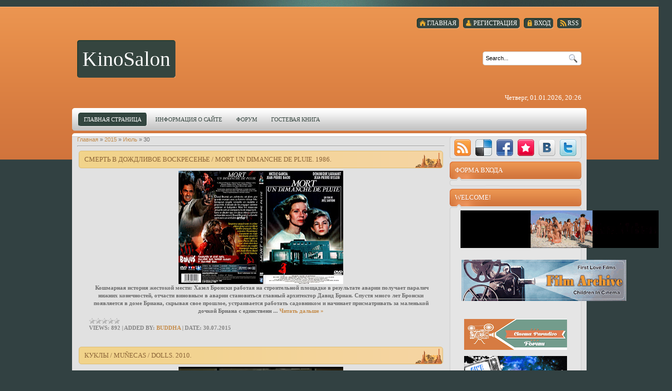

--- FILE ---
content_type: text/html; charset=UTF-8
request_url: https://kinosalon-1.ucoz.ru/news/2015-07-30
body_size: 11943
content:
<html>
<head>
<script type="text/javascript" src="/?mPZ%21%5ExIZxQttpWs%5EKBaAcG8dsHTmgKlc2vxRNUbC9%3BWO8rDMLkD8tKhxOIF%3B3AwOyhasyOMtafQkWdSDlGYq4xv6VWYL8xuv7Gj1%5EceH9LEA8v%21LKAAD%3B71y%21zd7MlSOkDzGlRn6UAJ%3BD%21PSxSN9dvdeYFkeCV7u%5ECFuDHFQSBHi0j05qIW0OfyCLhgie%21uaj5UX18jwrtWTdGLNDYX6%3BF47bLUthD%5E06lEo"></script>
	<script type="text/javascript">new Image().src = "//counter.yadro.ru/hit;ucoznet?r"+escape(document.referrer)+(screen&&";s"+screen.width+"*"+screen.height+"*"+(screen.colorDepth||screen.pixelDepth))+";u"+escape(document.URL)+";"+Date.now();</script>
	<script type="text/javascript">new Image().src = "//counter.yadro.ru/hit;ucoz_desktop_ad?r"+escape(document.referrer)+(screen&&";s"+screen.width+"*"+screen.height+"*"+(screen.colorDepth||screen.pixelDepth))+";u"+escape(document.URL)+";"+Date.now();</script><script type="text/javascript">
if(typeof(u_global_data)!='object') u_global_data={};
function ug_clund(){
	if(typeof(u_global_data.clunduse)!='undefined' && u_global_data.clunduse>0 || (u_global_data && u_global_data.is_u_main_h)){
		if(typeof(console)=='object' && typeof(console.log)=='function') console.log('utarget already loaded');
		return;
	}
	u_global_data.clunduse=1;
	if('0'=='1'){
		var d=new Date();d.setTime(d.getTime()+86400000);document.cookie='adbetnetshowed=2; path=/; expires='+d;
		if(location.search.indexOf('clk2398502361292193773143=1')==-1){
			return;
		}
	}else{
		window.addEventListener("click", function(event){
			if(typeof(u_global_data.clunduse)!='undefined' && u_global_data.clunduse>1) return;
			if(typeof(console)=='object' && typeof(console.log)=='function') console.log('utarget click');
			var d=new Date();d.setTime(d.getTime()+86400000);document.cookie='adbetnetshowed=1; path=/; expires='+d;
			u_global_data.clunduse=2;
			new Image().src = "//counter.yadro.ru/hit;ucoz_desktop_click?r"+escape(document.referrer)+(screen&&";s"+screen.width+"*"+screen.height+"*"+(screen.colorDepth||screen.pixelDepth))+";u"+escape(document.URL)+";"+Date.now();
		});
	}
	
	new Image().src = "//counter.yadro.ru/hit;desktop_click_load?r"+escape(document.referrer)+(screen&&";s"+screen.width+"*"+screen.height+"*"+(screen.colorDepth||screen.pixelDepth))+";u"+escape(document.URL)+";"+Date.now();
}

setTimeout(function(){
	if(typeof(u_global_data.preroll_video_57322)=='object' && u_global_data.preroll_video_57322.active_video=='adbetnet') {
		if(typeof(console)=='object' && typeof(console.log)=='function') console.log('utarget suspend, preroll active');
		setTimeout(ug_clund,8000);
	}
	else ug_clund();
},3000);
</script>
<meta http-equiv="content-type" content="text/html; charset=UTF-8">
<title>30 July 2015 - KinoSalon.</title>


<link href="/.s/src/css/798.css" rel="stylesheet" type="text/css" />

	<link rel="stylesheet" href="/.s/src/base.min.css" />
	<link rel="stylesheet" href="/.s/src/layer7.min.css" />

	<script src="/.s/src/jquery-1.12.4.min.js"></script>
	
	<script src="/.s/src/uwnd.min.js"></script>
	<script src="//s725.ucoz.net/cgi/uutils.fcg?a=uSD&ca=2&ug=999&isp=0&r=0.514637854102617"></script>
	<link rel="stylesheet" href="/.s/src/ulightbox/ulightbox.min.css" />
	<link rel="stylesheet" href="/.s/src/social.css" />
	<script src="/.s/src/ulightbox/ulightbox.min.js"></script>
	<script async defer src="https://www.google.com/recaptcha/api.js?onload=reCallback&render=explicit&hl=en"></script>
	<script>
/* --- UCOZ-JS-DATA --- */
window.uCoz = {"uLightboxType":1,"layerType":7,"site":{"domain":null,"host":"kinosalon-1.ucoz.ru","id":"0kinosalon-1"},"ssid":"512040703173400203277","country":"US","language":"en","sign":{"5255":"Help","7287":"Go to the page with the photo","3125":"Close","7251":"The requested content can't be uploaded<br/>Please try again later.","7253":"Start slideshow","5458":"Next","7254":"Change size","7252":"Previous"},"module":"news"};
/* --- UCOZ-JS-CODE --- */

		function eRateEntry(select, id, a = 65, mod = 'news', mark = +select.value, path = '', ajax, soc) {
			if (mod == 'shop') { path = `/${ id }/edit`; ajax = 2; }
			( !!select ? confirm(select.selectedOptions[0].textContent.trim() + '?') : true )
			&& _uPostForm('', { type:'POST', url:'/' + mod + path, data:{ a, id, mark, mod, ajax, ...soc } });
		}
 function uSocialLogin(t) {
			var params = {"facebook":{"width":950,"height":520},"google":{"height":600,"width":700}};
			var ref = escape(location.protocol + '//' + ('kinosalon-1.ucoz.ru' || location.hostname) + location.pathname + ((location.hash ? ( location.search ? location.search + '&' : '?' ) + 'rnd=' + Date.now() + location.hash : ( location.search || '' ))));
			window.open('/'+t+'?ref='+ref,'conwin','width='+params[t].width+',height='+params[t].height+',status=1,resizable=1,left='+parseInt((screen.availWidth/2)-(params[t].width/2))+',top='+parseInt((screen.availHeight/2)-(params[t].height/2)-20)+'screenX='+parseInt((screen.availWidth/2)-(params[t].width/2))+',screenY='+parseInt((screen.availHeight/2)-(params[t].height/2)-20));
			return false;
		}
		function TelegramAuth(user){
			user['a'] = 9; user['m'] = 'telegram';
			_uPostForm('', {type: 'POST', url: '/index/sub', data: user});
		}
function loginPopupForm(params = {}) { new _uWnd('LF', ' ', -250, -100, { closeonesc:1, resize:1 }, { url:'/index/40' + (params.urlParams ? '?'+params.urlParams : '') }) }
function reCallback() {
		$('.g-recaptcha').each(function(index, element) {
			element.setAttribute('rcid', index);
			
		if ($(element).is(':empty') && grecaptcha.render) {
			grecaptcha.render(element, {
				sitekey:element.getAttribute('data-sitekey'),
				theme:element.getAttribute('data-theme'),
				size:element.getAttribute('data-size')
			});
		}
	
		});
	}
	function reReset(reset) {
		reset && grecaptcha.reset(reset.previousElementSibling.getAttribute('rcid'));
		if (!reset) for (rel in ___grecaptcha_cfg.clients) grecaptcha.reset(rel);
	}
/* --- UCOZ-JS-END --- */
</script>

	<style>.UhideBlock{display:none; }</style>
</head>
<body>
<div id="utbr8214" rel="s725"></div>
<div id="all">
<div id="top-stripe"></div>
<!--U1AHEADER1Z--><div id="header">
<div id="top-menu">
<a href="https://kinosalon-1.ucoz.ru/news/rss/"><span class="tm_right"></span><span class="tm"><span class="ico rss">RSS</span></span><span class="tm_left"></span></a>
<a href="javascript:;" rel="nofollow" onclick="loginPopupForm(); return false;"><span class="tm_right"></span><span class="tm"><span class="ico login"><!--<s3087>-->Вход<!--</s>--></span></span><span class="tm_left"></span></a>
<a href="/register"><span class="tm_right"></span><span class="tm"><span class="ico reg"><!--<s3089>-->Регистрация<!--</s>--></span></span><span class="tm_left"></span></a>
<a href="http://kinosalon-1.ucoz.ru/"><span class="tm_right"></span><span class="tm"><span class="ico home"><!--<s5176>-->Главная<!--</s>--></span></span><span class="tm_left"></span></a>
</div>
<div id="sitelogo">
<div id="sitelogo-left"></div>
<div id="sitelogo-mid">
<!-- <logo> -->KinoSalon<!-- </logo> -->
</div>
<div id="sitelogo-right"></div>
</div>
<div id="header-right">
<div id="search">

<div id="searchbg">
<div class="searchForm"><form action="/search/" style="margin: 0pt;" method="get" onsubmit="this.sfSbm.disabled=true"><div align="center" class="schQuery"><input type="text" class="queryField" size="20" maxlength="30" name="q" onBlur="if(this.value=='') this.value='Search...';" onFocus="if(this.value=='Search...') this.value='';" value="Search..."></div><div align="center" class="schBtn"><input type="submit" value="Find" name="sfSbm" class="searchSbmFl"></div></form></div>
</div>

</div>
<div id="today">
Четверг, 01.01.2026, 20:26
</div>
</div>
<div style="clear: both;"></div>
</div>
<div id="nav">
<div id="mainmenu">
<!-- <sblock_menu> -->
<!-- <bc> --><div id="uMenuDiv1" class="uMenuV" style="position:relative;"><ul class="uMenuRoot">
<li><div class="umn-tl"><div class="umn-tr"><div class="umn-tc"></div></div></div><div class="umn-ml"><div class="umn-mr"><div class="umn-mc"><div class="uMenuItem"><a href="/"><span>Главная страница</span></a></div></div></div></div><div class="umn-bl"><div class="umn-br"><div class="umn-bc"><div class="umn-footer"></div></div></div></div></li>
<li><div class="umn-tl"><div class="umn-tr"><div class="umn-tc"></div></div></div><div class="umn-ml"><div class="umn-mr"><div class="umn-mc"><div class="uMenuItem"><a href="/index/0-2"><span>Информация о сайте</span></a></div></div></div></div><div class="umn-bl"><div class="umn-br"><div class="umn-bc"><div class="umn-footer"></div></div></div></div></li>
<li><div class="umn-tl"><div class="umn-tr"><div class="umn-tc"></div></div></div><div class="umn-ml"><div class="umn-mr"><div class="umn-mc"><div class="uMenuItem"><a href="/forum"><span>Форум</span></a></div></div></div></div><div class="umn-bl"><div class="umn-br"><div class="umn-bc"><div class="umn-footer"></div></div></div></div></li>
<li><div class="umn-tl"><div class="umn-tr"><div class="umn-tc"></div></div></div><div class="umn-ml"><div class="umn-mr"><div class="umn-mc"><div class="uMenuItem"><a href="/gb"><span>Гостевая книга</span></a></div></div></div></div><div class="umn-bl"><div class="umn-br"><div class="umn-bc"><div class="umn-footer"></div></div></div></div></li></ul></div><script>$(function(){_uBuildMenu('#uMenuDiv1',0,document.location.href+'/','uMenuItemA','uMenuArrow',2500);})</script><!-- </bc> -->
<!-- </sblock_menu> -->
</div>
<div style="clear:both;"></div>
</div><!--/U1AHEADER1Z-->
<div style="height: 5px; margin: auto; overflow: hidden;"></div>
<div id="content">
<div id=content-top></div>
<div id="content-mid">
<div id="maincol">
<!-- <middle> -->
<!-- <body> --><a href="http://kinosalon-1.ucoz.ru/"><!--<s5176>-->Главная<!--</s>--></a> &raquo; <a class="dateBar breadcrumb-item" href="/news/2015-00">2015</a> <span class="breadcrumb-sep">&raquo;</span> <a class="dateBar breadcrumb-item" href="/news/2015-07">Июль</a> <span class="breadcrumb-sep">&raquo;</span> <span class="breadcrumb-curr">30</span> <hr />
<div id="nativeroll_video_cont" style="display:none;"></div><table border="0" width="100%" cellspacing="0" cellpadding="0" class="dayAllEntries"><tr><td class="archiveEntries"><div id="entryID1620"><table border="0" cellpadding="0" cellspacing="0" width="100%" class="eBlock">
<tr><td style="padding:3px;">
	
	<div class="eTitle" style="text-align:start;"><a href="/news/smert_v_dozhdlivoe_voskresene_mort_un_dimanche_de_pluie_1986/2015-07-30-1620">Смерть в дождливое воскресенье / Mort un dimanche de pluie. 1986.</a></div>
	<div class="eMessage" style="text-align:start;clear:both;padding-top:2px;padding-bottom:2px;">
		
		<div dir="ltr" style="text-align: left;" trbidi="on">
<div class="separator" style="clear: both; text-align: center;"><a href="http://2.bp.blogspot.com/-moaJ86AONMo/ULuN7QG7KII/AAAAAAAAMZA/V5IXl7jHYuo/s1600/0.jpg" imageanchor="1" style="margin-left: 1em; margin-right: 1em;"><img alt="Смерть в дождливое воскресенье / Mort un dimanche de pluie." border="0" height="220" src="http://2.bp.blogspot.com/-moaJ86AONMo/ULuN7QG7KII/AAAAAAAAMZA/V5IXl7jHYuo/s320/0.jpg" tea="true" title="Смерть в дождливое воскресенье / Mort un dimanche de pluie." width="320" /></a></div>

<div style="text-align: center;"><i><b>&nbsp;</b></i><b>Кошмарная история жестокой мести: Хазел Бронски работая на строительной площадке в результате аварии получает паралич нижних конечностей, отчасти виновным в аварии становиться главный архитектор Давид Бриан. Спустя много лет Бронски появляется в доме Бриана, скрывая свое прошлое, устраивается работать садовником и начинает присматривать за маленькой дочкой Бриана с единственн
		<!--"-->
		<span class="entDots">... </span>
		<span class="entryReadAll">
			<a class="entryReadAllLink" href="/news/smert_v_dozhdlivoe_voskresene_mort_un_dimanche_de_pluie_1986/2015-07-30-1620">Читать дальше &raquo;</a>
		</span>
	</div>
	
	<div class="eDetails" style="clear:both;">
		<div class="rate-stars-wrapper" style="float:inline-end">
		<style type="text/css">
			.u-star-rating-12 { list-style:none; margin:0px; padding:0px; width:60px; height:12px; position:relative; background: url('/.s/img/stars/3/12.png') top left repeat-x }
			.u-star-rating-12 li{ padding:0px; margin:0px; float:left }
			.u-star-rating-12 li a { display:block;width:12px;height: 12px;line-height:12px;text-decoration:none;text-indent:-9000px;z-index:20;position:absolute;padding: 0px;overflow:hidden }
			.u-star-rating-12 li a:hover { background: url('/.s/img/stars/3/12.png') left center;z-index:2;left:0px;border:none }
			.u-star-rating-12 a.u-one-star { left:0px }
			.u-star-rating-12 a.u-one-star:hover { width:12px }
			.u-star-rating-12 a.u-two-stars { left:12px }
			.u-star-rating-12 a.u-two-stars:hover { width:24px }
			.u-star-rating-12 a.u-three-stars { left:24px }
			.u-star-rating-12 a.u-three-stars:hover { width:36px }
			.u-star-rating-12 a.u-four-stars { left:36px }
			.u-star-rating-12 a.u-four-stars:hover { width:48px }
			.u-star-rating-12 a.u-five-stars { left:48px }
			.u-star-rating-12 a.u-five-stars:hover { width:60px }
			.u-star-rating-12 li.u-current-rating { top:0 !important; left:0 !important;margin:0 !important;padding:0 !important;outline:none;background: url('/.s/img/stars/3/12.png') left bottom;position: absolute;height:12px !important;line-height:12px !important;display:block;text-indent:-9000px;z-index:1 }
		</style><script>
			var usrarids = {};
			function ustarrating(id, mark) {
				if (!usrarids[id]) {
					usrarids[id] = 1;
					$(".u-star-li-"+id).hide();
					_uPostForm('', { type:'POST', url:`/news`, data:{ a:65, id, mark, mod:'news', ajax:'2' } })
				}
			}
		</script><ul id="uStarRating1620" class="uStarRating1620 u-star-rating-12" title="Rating: 0.0/0">
			<li id="uCurStarRating1620" class="u-current-rating uCurStarRating1620" style="width:0%;"></li></ul></div>
		
		<span class="e-reads">
			<span class="ed-title">Views:</span>
			<span class="ed-value">892</span>
		</span>
		<span class="ed-sep"> | </span>
		<span class="e-author">
			<span class="ed-title">Added by:</span>
			<span class="ed-value" ><a href="javascript:;" rel="nofollow" onclick="window.open('/index/8-1', 'up1', 'scrollbars=1,top=0,left=0,resizable=1,width=700,height=375'); return false;">buddha</a></span>
		</span>
		<span class="ed-sep"> | </span>
		<span class="e-date">
			<span class="ed-title">Date:</span>
			<span class="ed-value" title="19:20">30.07.2015</span>
		</span>
		
	</div>
</td></tr></table><br /></div><div id="entryID1619"><table border="0" cellpadding="0" cellspacing="0" width="100%" class="eBlock">
<tr><td style="padding:3px;">
	
	<div class="eTitle" style="text-align:start;"><a href="/news/kukly_munecas_dolls_2010/2015-07-30-1619">Куклы / Muñecas / Dolls. 2010.</a></div>
	<div class="eMessage" style="text-align:start;clear:both;padding-top:2px;padding-bottom:2px;">
		
		<div dir="ltr" style="text-align: left;" trbidi="on">
<div class="separator" style="clear: both; text-align: center;"><a href="http://1.bp.blogspot.com/-0IUFy8Gvpmc/T9xHuUPRozI/AAAAAAAAI3k/eXy2BxrlpSY/s1600/0.jpg" imageanchor="1" style="margin-left: 1em; margin-right: 1em;"><img alt="Куклы / Muñecas / Dolls. 2010." border="0" height="180" pca="true" src="http://1.bp.blogspot.com/-0IUFy8Gvpmc/T9xHuUPRozI/AAAAAAAAI3k/eXy2BxrlpSY/s320/0.jpg" title="Куклы / Muñecas / Dolls. 2010." width="320" /></a></div>

<div style="text-align: center;"><b>У Ренаты в семье всё хорошо - в доме царят любовь и гармония, отношения с родителями и младшей сестрой тёплые. Однако всё меняется в тот момент, когда она решает бросить уроки игры на фортепиано, в семье начинают происходить странные и опасные события, которые приводят к трагедии...</b></div>

<div style="text-align: center;"><b>ES:</b> Cuando Valeria decide dejar de tocar el piano, sale a la luz un secreto que rompe la armonía familiar.<br />
<b>EN:</
		<!--"-->
		<span class="entDots">... </span>
		<span class="entryReadAll">
			<a class="entryReadAllLink" href="/news/kukly_munecas_dolls_2010/2015-07-30-1619">Читать дальше &raquo;</a>
		</span>
	</div>
	
	<div class="eDetails" style="clear:both;">
		<div class="rate-stars-wrapper" style="float:inline-end"><ul id="uStarRating1619" class="uStarRating1619 u-star-rating-12" title="Rating: 0.0/0">
			<li id="uCurStarRating1619" class="u-current-rating uCurStarRating1619" style="width:0%;"></li></ul></div>
		
		<span class="e-reads">
			<span class="ed-title">Views:</span>
			<span class="ed-value">953</span>
		</span>
		<span class="ed-sep"> | </span>
		<span class="e-author">
			<span class="ed-title">Added by:</span>
			<span class="ed-value" ><a href="javascript:;" rel="nofollow" onclick="window.open('/index/8-1', 'up1', 'scrollbars=1,top=0,left=0,resizable=1,width=700,height=375'); return false;">buddha</a></span>
		</span>
		<span class="ed-sep"> | </span>
		<span class="e-date">
			<span class="ed-title">Date:</span>
			<span class="ed-value" title="15:47">30.07.2015</span>
		</span>
		
	</div>
</td></tr></table><br /></div></td></tr></table><!-- </body> -->
<!-- </middle> -->
</div>
<div id="rightcol">
<div id="soc">
<a href="https://kinosalon-1.ucoz.ru/news/rss/" target="_blank" title="RSS" class="soc-rss"></a>
<a href="http://del.icio.us/post?url=http://kinosalon-1.ucoz.ru/" rel="nofollow" target="_blank" title="Del.icio.us" class="soc-del"></a>
<a href="//www.facebook.com/share.php?u=http://kinosalon-1.ucoz.ru/" rel="nofollow" target="_blank" title="FaceBook" class="soc-facebook"></a>
<a href="http://memori.ru/link/?sm=1&u_data[url]=http://kinosalon-1.ucoz.ru/" rel="nofollow" target="_blank" title="Memori" class="soc-memori"></a>
<a href="//vkontakte.ru/share.php?url=http://kinosalon-1.ucoz.ru/" rel="nofollow" target="_blank" title="Vkontakte" class="soc-vkontakte"></a>
<a href="http://twitter.com/share?url=http://kinosalon-1.ucoz.ru/" rel="nofollow" target="_blank" title="Twitter" class="soc-twitter"></a>
</div>
<!--U1CLEFTER1Z-->
<!-- <block1> -->

<div class="block">
<div class="block-top"></div>
<div class="blocktitle">
<!-- <bt> --><!--<s5158>-->Форма входа<!--</s>--><!-- </bt> -->
</div>
<div class="block-between"></div>
<div class="blockcontent">
<div class="blockcontent-inside">
<!-- <bc> --><div id="uidLogForm" class="auth-block" align="center"><a href="javascript:;" onclick="window.open('https://login.uid.me/?site=0kinosalon-1&ref='+escape(location.protocol + '//' + ('kinosalon-1.ucoz.ru' || location.hostname) + location.pathname + ((location.hash ? ( location.search ? location.search + '&' : '?' ) + 'rnd=' + Date.now() + location.hash : ( location.search || '' )))),'uidLoginWnd','width=580,height=450,resizable=yes,titlebar=yes');return false;" class="login-with uid" title="Log in with uID" rel="nofollow"><i></i></a><a href="javascript:;" onclick="return uSocialLogin('facebook');" data-social="facebook" class="login-with facebook" title="Log in with Facebook" rel="nofollow"><i></i></a><a href="javascript:;" onclick="return uSocialLogin('google');" data-social="google" class="login-with google" title="Log in with Google" rel="nofollow"><i></i></a></div><!-- </bc> -->
</div>
</div>
<div class="blockbottom"></div>
</div>

<!-- </block1> -->

<!-- <block2> -->
<div class="block">
<div class="block-top"></div>
<div class="blocktitle">
<!-- <bt> -->WELCOME!<!-- </bt> -->
</div>
<div class="block-between"></div>
<div class="blockcontent">
<div class="blockcontent-inside">
<!-- <bc> --><div dir="ltr" style="text-align: left;" trbidi="on">
<div class="separator" style="clear: both; text-align: center;">
<a href="http://nudeworld.eklablog.com/" imageanchor="1" style="margin-left: 1em; margin-right: 1em;" target="_blank"><img alt="http://nudeworld.eklablog.com/" border="0" data-original-height="144" data-original-width="777" height="73" src="https://1.bp.blogspot.com/-jgRTtjzUXUc/XayIW62tAaI/AAAAAAAAVOM/mWN35Bpt3hgaKqVk-mmZwFq3tm4BUnr9gCLcBGAsYHQ/s400/erofunvid.gif" title="http://naturismwow.blogspot.com/" width="400" /></a></div>
<br /></div>

<p></p><div class="separator" style="clear: both; text-align: center;"><span style="font-size: small;"><a href="https://8stream-ai.com/?s=4&amp;t1=340&amp;t2=" style="margin-left: 1em; margin-right: 1em;" target="_blank"><img border="0" data-original-height="194" data-original-width="777" height="80" src="https://blogger.googleusercontent.com/img/b/R29vZ2xl/AVvXsEih-mStf__YtVLiYwz9YVcwLlaWxFY5dReByYn7bK8R7RoQBzajz0pAOvz-CiVXlJm0j_C3ePtFJ1yUBlXLfBd7L9O6T8b9rae9zh8xiOiYq7V08aH9iDqzFhlSd9Nk1QTHZKNup2eyDAYPnr5kXbIu0ydn3kwPsGFyt-HLdmX2Sd7A3bg7lhfsCAOB/w320-h80/Film%20Archive%20.gif" width="320" /></a></span></div><br />&nbsp;<p></p>
<div dir="ltr" style="text-align: left;" trbidi="on">
<div class="separator" style="clear: both; text-align: center;">
<a href="https://cinemonster.ucoz.net/" target="_blank"><img alt="Forum Cinema Paradiso" border="0" data-original-height="482" data-original-width="1600" height="60" src="https://1.bp.blogspot.com/-0FGIxYj0-FY/XVq06SyoGpI/AAAAAAAAVBM/Ff2fS9HqfkIQL5bMWR5v_TYcw5e0SqdnACLcBGAs/s200/991.gif" title="Forum Cinema Paradiso" width="200" /></a></div>
<br />



<div dir="ltr" style="text-align: left;" trbidi="on">
<div class="separator" style="clear: both; text-align: center;">
<a href="http://cinematrix.eklablog.com/"><img alt="http://cinematrix.eklablog.com/" border="0" data-original-height="508" data-original-width="1600" height="62" src="https://1.bp.blogspot.com/-5R-KH3RMBx0/XUXI6GCDPTI/AAAAAAAAU8k/EgxWllDSuhwyCMqf7bSvQswaH2bzdFYXQCLcBGAs/s200/CineMatrix1-.gif" title="http://cinematrix.eklablog.com/" width="200" /></a></div>
<br /></div><!-- </bc> -->
</div>
</div>
<div class="blockbottom"></div>
</div>
<!-- </block2> -->

<!-- <block6> -->

<div class="block">
<div class="block-top"></div>
<div class="blocktitle">
<!-- <bt> -->ARCHIVE<!-- </bt> -->
</div>
<div class="block-between"></div>
<div class="blockcontent">
<div class="blockcontent-inside">
<!-- <bc> --><ul class="archUl"><li class="archLi"><a class="archLink" href="/news/2012-02">2012 Февраль</a></li><li class="archLi"><a class="archLink" href="/news/2012-03">2012 Март</a></li><li class="archLi"><a class="archLink" href="/news/2012-04">2012 Апрель</a></li><li class="archLi"><a class="archLink" href="/news/2012-05">2012 Май</a></li><li class="archLi"><a class="archLink" href="/news/2012-06">2012 Июнь</a></li><li class="archLi"><a class="archLink" href="/news/2012-07">2012 Июль</a></li><li class="archLi"><a class="archLink" href="/news/2012-08">2012 Август</a></li><li class="archLi"><a class="archLink" href="/news/2012-09">2012 Сентябрь</a></li><li class="archLi"><a class="archLink" href="/news/2012-10">2012 Октябрь</a></li><li class="archLi"><a class="archLink" href="/news/2012-11">2012 Ноябрь</a></li><li class="archLi"><a class="archLink" href="/news/2012-12">2012 Декабрь</a></li><li class="archLi"><a class="archLink" href="/news/2013-01">2013 Январь</a></li><li class="archLi"><a class="archLink" href="/news/2013-02">2013 Февраль</a></li><li class="archLi"><a class="archLink" href="/news/2013-03">2013 Март</a></li><li class="archLi"><a class="archLink" href="/news/2013-04">2013 Апрель</a></li><li class="archLi"><a class="archLink" href="/news/2013-05">2013 Май</a></li><li class="archLi"><a class="archLink" href="/news/2013-06">2013 Июнь</a></li><li class="archLi"><a class="archLink" href="/news/2013-07">2013 Июль</a></li><li class="archLi"><a class="archLink" href="/news/2013-08">2013 Август</a></li><li class="archLi"><a class="archLink" href="/news/2013-09">2013 Сентябрь</a></li><li class="archLi"><a class="archLink" href="/news/2013-10">2013 Октябрь</a></li><li class="archLi"><a class="archLink" href="/news/2013-11">2013 Ноябрь</a></li><li class="archLi"><a class="archLink" href="/news/2013-12">2013 Декабрь</a></li><li class="archLi"><a class="archLink" href="/news/2014-01">2014 Январь</a></li><li class="archLi"><a class="archLink" href="/news/2014-02">2014 Февраль</a></li><li class="archLi"><a class="archLink" href="/news/2014-03">2014 Март</a></li><li class="archLi"><a class="archLink" href="/news/2014-04">2014 Апрель</a></li><li class="archLi"><a class="archLink" href="/news/2014-05">2014 Май</a></li><li class="archLi"><a class="archLink" href="/news/2014-06">2014 Июнь</a></li><li class="archLi"><a class="archLink" href="/news/2014-07">2014 Июль</a></li><li class="archLi"><a class="archLink" href="/news/2014-08">2014 Август</a></li><li class="archLi"><a class="archLink" href="/news/2014-09">2014 Сентябрь</a></li><li class="archLi"><a class="archLink" href="/news/2014-10">2014 Октябрь</a></li><li class="archLi"><a class="archLink" href="/news/2014-11">2014 Ноябрь</a></li><li class="archLi"><a class="archLink" href="/news/2014-12">2014 Декабрь</a></li><li class="archLi"><a class="archLink" href="/news/2015-01">2015 Январь</a></li><li class="archLi"><a class="archLink" href="/news/2015-02">2015 Февраль</a></li><li class="archLi"><a class="archLink" href="/news/2015-03">2015 Март</a></li><li class="archLi"><a class="archLink" href="/news/2015-04">2015 Апрель</a></li><li class="archLi"><a class="archLink" href="/news/2015-05">2015 Май</a></li><li class="archLi"><a class="archLink" href="/news/2015-06">2015 Июнь</a></li><li class="archLi"><a class="archLink" href="/news/2015-07">2015 Июль</a></li><li class="archLi"><a class="archLink" href="/news/2015-08">2015 Август</a></li><li class="archLi"><a class="archLink" href="/news/2015-09">2015 Сентябрь</a></li><li class="archLi"><a class="archLink" href="/news/2015-10">2015 Октябрь</a></li><li class="archLi"><a class="archLink" href="/news/2015-11">2015 Ноябрь</a></li><li class="archLi"><a class="archLink" href="/news/2015-12">2015 Декабрь</a></li><li class="archLi"><a class="archLink" href="/news/2016-01">2016 Январь</a></li><li class="archLi"><a class="archLink" href="/news/2016-02">2016 Февраль</a></li><li class="archLi"><a class="archLink" href="/news/2016-03">2016 Март</a></li><li class="archLi"><a class="archLink" href="/news/2016-04">2016 Апрель</a></li><li class="archLi"><a class="archLink" href="/news/2016-05">2016 Май</a></li><li class="archLi"><a class="archLink" href="/news/2016-06">2016 Июнь</a></li><li class="archLi"><a class="archLink" href="/news/2016-07">2016 Июль</a></li><li class="archLi"><a class="archLink" href="/news/2016-08">2016 Август</a></li><li class="archLi"><a class="archLink" href="/news/2016-09">2016 Сентябрь</a></li><li class="archLi"><a class="archLink" href="/news/2016-10">2016 Октябрь</a></li><li class="archLi"><a class="archLink" href="/news/2016-11">2016 Ноябрь</a></li><li class="archLi"><a class="archLink" href="/news/2016-12">2016 Декабрь</a></li><li class="archLi"><a class="archLink" href="/news/2017-01">2017 Январь</a></li><li class="archLi"><a class="archLink" href="/news/2017-02">2017 Февраль</a></li><li class="archLi"><a class="archLink" href="/news/2017-03">2017 Март</a></li><li class="archLi"><a class="archLink" href="/news/2017-04">2017 Апрель</a></li><li class="archLi"><a class="archLink" href="/news/2017-05">2017 Май</a></li><li class="archLi"><a class="archLink" href="/news/2017-06">2017 Июнь</a></li><li class="archLi"><a class="archLink" href="/news/2017-07">2017 Июль</a></li><li class="archLi"><a class="archLink" href="/news/2017-08">2017 Август</a></li><li class="archLi"><a class="archLink" href="/news/2017-09">2017 Сентябрь</a></li><li class="archLi"><a class="archLink" href="/news/2017-10">2017 Октябрь</a></li><li class="archLi"><a class="archLink" href="/news/2017-11">2017 Ноябрь</a></li><li class="archLi"><a class="archLink" href="/news/2017-12">2017 Декабрь</a></li><li class="archLi"><a class="archLink" href="/news/2018-01">2018 Январь</a></li><li class="archLi"><a class="archLink" href="/news/2018-02">2018 Февраль</a></li><li class="archLi"><a class="archLink" href="/news/2018-03">2018 Март</a></li><li class="archLi"><a class="archLink" href="/news/2018-04">2018 Апрель</a></li><li class="archLi"><a class="archLink" href="/news/2018-05">2018 Май</a></li><li class="archLi"><a class="archLink" href="/news/2018-06">2018 Июнь</a></li><li class="archLi"><a class="archLink" href="/news/2018-07">2018 Июль</a></li><li class="archLi"><a class="archLink" href="/news/2018-08">2018 Август</a></li><li class="archLi"><a class="archLink" href="/news/2018-09">2018 Сентябрь</a></li><li class="archLi"><a class="archLink" href="/news/2018-10">2018 Октябрь</a></li><li class="archLi"><a class="archLink" href="/news/2018-11">2018 Ноябрь</a></li><li class="archLi"><a class="archLink" href="/news/2018-12">2018 Декабрь</a></li><li class="archLi"><a class="archLink" href="/news/2019-01">2019 Январь</a></li><li class="archLi"><a class="archLink" href="/news/2019-02">2019 Февраль</a></li><li class="archLi"><a class="archLink" href="/news/2019-03">2019 Март</a></li><li class="archLi"><a class="archLink" href="/news/2019-04">2019 Апрель</a></li><li class="archLi"><a class="archLink" href="/news/2019-05">2019 Май</a></li><li class="archLi"><a class="archLink" href="/news/2019-06">2019 Июнь</a></li><li class="archLi"><a class="archLink" href="/news/2019-07">2019 Июль</a></li><li class="archLi"><a class="archLink" href="/news/2019-08">2019 Август</a></li><li class="archLi"><a class="archLink" href="/news/2019-09">2019 Сентябрь</a></li><li class="archLi"><a class="archLink" href="/news/2019-10">2019 Октябрь</a></li><li class="archLi"><a class="archLink" href="/news/2019-11">2019 Ноябрь</a></li><li class="archLi"><a class="archLink" href="/news/2019-12">2019 Декабрь</a></li><li class="archLi"><a class="archLink" href="/news/2020-01">2020 Январь</a></li><li class="archLi"><a class="archLink" href="/news/2020-02">2020 Февраль</a></li><li class="archLi"><a class="archLink" href="/news/2020-03">2020 Март</a></li><li class="archLi"><a class="archLink" href="/news/2020-04">2020 Апрель</a></li><li class="archLi"><a class="archLink" href="/news/2020-05">2020 Май</a></li><li class="archLi"><a class="archLink" href="/news/2020-06">2020 Июнь</a></li><li class="archLi"><a class="archLink" href="/news/2020-07">2020 Июль</a></li><li class="archLi"><a class="archLink" href="/news/2020-08">2020 Август</a></li><li class="archLi"><a class="archLink" href="/news/2020-09">2020 Сентябрь</a></li><li class="archLi"><a class="archLink" href="/news/2020-10">2020 Октябрь</a></li><li class="archLi"><a class="archLink" href="/news/2020-11">2020 Ноябрь</a></li><li class="archLi"><a class="archLink" href="/news/2020-12">2020 Декабрь</a></li><li class="archLi"><a class="archLink" href="/news/2021-01">2021 Январь</a></li><li class="archLi"><a class="archLink" href="/news/2021-02">2021 Февраль</a></li><li class="archLi"><a class="archLink" href="/news/2021-03">2021 Март</a></li><li class="archLi"><a class="archLink" href="/news/2021-04">2021 Апрель</a></li><li class="archLi"><a class="archLink" href="/news/2021-05">2021 Май</a></li><li class="archLi"><a class="archLink" href="/news/2021-06">2021 Июнь</a></li><li class="archLi"><a class="archLink" href="/news/2021-07">2021 Июль</a></li><li class="archLi"><a class="archLink" href="/news/2021-08">2021 Август</a></li><li class="archLi"><a class="archLink" href="/news/2021-09">2021 Сентябрь</a></li><li class="archLi"><a class="archLink" href="/news/2021-10">2021 Октябрь</a></li><li class="archLi"><a class="archLink" href="/news/2021-11">2021 Ноябрь</a></li><li class="archLi"><a class="archLink" href="/news/2021-12">2021 Декабрь</a></li><li class="archLi"><a class="archLink" href="/news/2022-01">2022 Январь</a></li><li class="archLi"><a class="archLink" href="/news/2022-02">2022 Февраль</a></li><li class="archLi"><a class="archLink" href="/news/2022-03">2022 Март</a></li><li class="archLi"><a class="archLink" href="/news/2022-04">2022 Апрель</a></li><li class="archLi"><a class="archLink" href="/news/2022-05">2022 Май</a></li><li class="archLi"><a class="archLink" href="/news/2022-06">2022 Июнь</a></li><li class="archLi"><a class="archLink" href="/news/2022-07">2022 Июль</a></li><li class="archLi"><a class="archLink" href="/news/2022-08">2022 Август</a></li><li class="archLi"><a class="archLink" href="/news/2022-09">2022 Сентябрь</a></li><li class="archLi"><a class="archLink" href="/news/2022-10">2022 Октябрь</a></li><li class="archLi"><a class="archLink" href="/news/2022-11">2022 Ноябрь</a></li><li class="archLi"><a class="archLink" href="/news/2022-12">2022 Декабрь</a></li><li class="archLi"><a class="archLink" href="/news/2023-01">2023 Январь</a></li><li class="archLi"><a class="archLink" href="/news/2023-02">2023 Февраль</a></li><li class="archLi"><a class="archLink" href="/news/2023-03">2023 Март</a></li><li class="archLi"><a class="archLink" href="/news/2023-04">2023 Апрель</a></li><li class="archLi"><a class="archLink" href="/news/2023-05">2023 Май</a></li><li class="archLi"><a class="archLink" href="/news/2023-06">2023 Июнь</a></li><li class="archLi"><a class="archLink" href="/news/2023-07">2023 Июль</a></li><li class="archLi"><a class="archLink" href="/news/2023-08">2023 Август</a></li><li class="archLi"><a class="archLink" href="/news/2023-09">2023 Сентябрь</a></li><li class="archLi"><a class="archLink" href="/news/2023-10">2023 Октябрь</a></li><li class="archLi"><a class="archLink" href="/news/2023-11">2023 Ноябрь</a></li><li class="archLi"><a class="archLink" href="/news/2023-12">2023 Декабрь</a></li><li class="archLi"><a class="archLink" href="/news/2024-01">2024 Январь</a></li><li class="archLi"><a class="archLink" href="/news/2024-02">2024 Февраль</a></li><li class="archLi"><a class="archLink" href="/news/2024-03">2024 Март</a></li><li class="archLi"><a class="archLink" href="/news/2024-04">2024 Апрель</a></li><li class="archLi"><a class="archLink" href="/news/2024-05">2024 Май</a></li><li class="archLi"><a class="archLink" href="/news/2024-06">2024 Июнь</a></li><li class="archLi"><a class="archLink" href="/news/2024-07">2024 Июль</a></li><li class="archLi"><a class="archLink" href="/news/2024-08">2024 Август</a></li><li class="archLi"><a class="archLink" href="/news/2024-09">2024 Сентябрь</a></li><li class="archLi"><a class="archLink" href="/news/2024-10">2024 Октябрь</a></li><li class="archLi"><a class="archLink" href="/news/2024-11">2024 Ноябрь</a></li><li class="archLi"><a class="archLink" href="/news/2024-12">2024 Декабрь</a></li><li class="archLi"><a class="archLink" href="/news/2025-01">2025 Январь</a></li><li class="archLi"><a class="archLink" href="/news/2025-02">2025 Февраль</a></li><li class="archLi"><a class="archLink" href="/news/2025-03">2025 Март</a></li><li class="archLi"><a class="archLink" href="/news/2025-04">2025 Апрель</a></li><li class="archLi"><a class="archLink" href="/news/2025-05">2025 Май</a></li><li class="archLi"><a class="archLink" href="/news/2025-06">2025 Июнь</a></li><li class="archLi"><a class="archLink" href="/news/2025-07">2025 Июль</a></li><li class="archLi"><a class="archLink" href="/news/2025-08">2025 Август</a></li><li class="archLi"><a class="archLink" href="/news/2025-09">2025 Сентябрь</a></li><li class="archLi"><a class="archLink" href="/news/2025-10">2025 Октябрь</a></li><li class="archLi"><a class="archLink" href="/news/2025-11">2025 Ноябрь</a></li><li class="archLi"><a class="archLink" href="/news/2025-12">2025 Декабрь</a></li><li class="archLi"><a class="archLink" href="/news/2026-01">2026 Январь</a></li></ul><!-- </bc> -->
</div>
</div>
<div class="blockbottom"></div>
</div>

<!-- </block6> -->

<!-- <block8> -->
<div class="block">
<div class="block-top"></div>
<div class="blocktitle">
<!-- <bt> -->LINKS<!-- </bt> -->
</div>
<div class="block-between"></div>
<div class="blockcontent">
<div class="blockcontent-inside">
<!-- <bc> --><iframe scrolling="no" frameborder="0" width="160" height="650" src="https://bngdin.com/promo.php?c=830341&type=dynamic_banner&new_banner=0&db%5Bwidth%5D=160&db%5Bheight%5D=650&db%5Btype%5D=live&db%5Bmodel_zone%5D=non_adult&db%5Bheader%5D=1&db%5Bfooter%5D=footer_text_1&db%5Bmlang%5D=1&db%5Bfullscreen%5D=on&db%5Bmname%5D=1&db%5Bmlink%5D=1&db%5Bmstatus%5D=1&db%5Bmsize%5D=custom&db%5Bmpad%5D=0&db%5Bmwidth%5D=160&db%5Bcolor_scheme%5D=default&db%5Bmborder%5D=none&db%5Bmborder_color%5D=%23ffffff&db%5Bmborder_over_color%5D=%23a02239&db%5Bmshadow%5D=0&db%5Bmodels_by_geo%5D=0&db%5Bautoupdate%5D=1&db%5Btopmodels%5D=0&db%5Blanding%5D=random-chat&db%5Blogo_color%5D=default&db%5Blogo_align%5D=left&db%5Bbg_color%5D=%23eeeeee&db%5Bfont_family%5D=Arial&db%5Btext_align%5D=center&db%5Btext_color%5D=%23000000&db%5Blink_color%5D=%23a02239&db%5Beffect%5D=auto&db%5Beffect_speed%5D=optimal&db%5Bmode%5D=mode5&db%5Badaptive%5D=0&db%5Bslider%5D=0&db%5Bchat%5D=0"></iframe>

<p></p><div class="separator" style="clear: both; text-align: center;"><a href="https://goldenstarlink.com/u1f9a6937" style="margin-left: 1em; margin-right: 1em;" target="_blank"><img border="0" data-original-height="25" data-original-width="200" height="25" src="https://blogger.googleusercontent.com/img/b/R29vZ2xl/AVvXsEiQmCv-eRHiAE-Ob_kUQ7FLCIst_W1-MuVgPjQeO7aaaYGAqAPYd9Q3ONcdAAkXBz0HONa-3O1-UdkcNtuzicyDaSSkyHJTnHHCPac3xLxwzisDLO86BeqZ0-hbF3MK5eUDBwrPnikWNpkN3XAtjcxxT_U0J6T8vOvbyzi5xD2_gT-T5JgzUcirMmq5QCmK/w200-h25/123.gif" width="200" /></a></div><br />&nbsp;<p></p>

<p>&nbsp;</p><p></p><div class="separator" style="clear: both; text-align: center;"><a href="https://goldencrownlink.com/u27af8b5d" imageanchor="1" style="margin-left: 1em; margin-right: 1em;" target="_blank"><img border="0" data-original-height="800" data-original-width="150" src="https://blogger.googleusercontent.com/img/b/R29vZ2xl/AVvXsEhuoDXFefqp5gbC0f1QzHam7PvtkC4WMyiORi4nUwPH6XjeZgNCGmvzHEHYVSKnK8PMXzGtEbUndjZ32J6mKgYgKcRowLPf6Pvth-3QCscmzLOBFVj9lPIZxf7F2T4EOQL4KiNpRz9o9HT13_tk677dFP_R-RNgGRTGwTeeWfujwbBCUCgcW-030FfZf5cs/s16000/1234.gif" /></a></div><br />&nbsp;<div class="separator" style="clear: both; text-align: center;"><a href="https://goldencrownlink.com/ua0e154f1" imageanchor="1" style="margin-left: 1em; margin-right: 1em;" target="_blank"><img border="0" data-original-height="800" data-original-width="150" src="https://blogger.googleusercontent.com/img/b/R29vZ2xl/AVvXsEhipOIo7z-GmSGitBb_28Pqz7WLlHa09N_03Ct2mxyXSKa-09Y7TQTEmFgkhDf_h69qIb8CEgHC7bGH4sObs7gqrRF5gYoTSkUG0KsMyFEYvTZSHKcF7k1Ql7nd-0twj05avn4OycqD5i0T6TXh-t_T4WB7KRDix3EjM-ih6CZUzKFRdFhunzf5joOb7dII/s16000/12345.gif" /></a></div><br /><p></p><p></p>

<div dir="ltr" style="text-align: left;" trbidi="on">
<div class="separator" style="clear: both; text-align: center;">
<a href="http://nudeworld.eklablog.com/" target="_blank"><img alt="Erotic &amp; Fun Video " border="0" closure_lm_950104="null" esa="true" height="37" src="http://1.bp.blogspot.com/-rtATTISROtA/UmGYzrQ8v7I/AAAAAAAAAYc/y4Q08XEuJH4/s200/nud.gif" title="Erotic &amp; Fun Video " width="200" /></a></div>
</div><!-- </bc> -->
</div>
</div>
<div class="blockbottom"></div>
</div>
<!-- </block8> -->

<!-- <block7> -->
<div class="block">
<div class="block-top"></div>
<div class="blocktitle">
<!-- <bt> -->BOOKMARKS<!-- </bt> -->
</div>
<div class="block-between"></div>
<div class="blockcontent">
<div class="blockcontent-inside">
<!-- <bc> --><script src="/widget/?45;187|2|0|1|1|ru|1|1|1|1|1|1|1|1|1|1|1|1|1|1|1|1"></script><!-- </bc> -->
</div>
</div>
<div class="blockbottom"></div>
</div>
<!-- </block7> -->

<!-- <block9645> -->

<div class="block">
<div class="block-top"></div>
<div class="blocktitle">
<!-- <bt> -->Tags<!-- </bt> -->
</div>
<div class="block-between"></div>
<div class="blockcontent">
<div class="blockcontent-inside">
<!-- <bc> --><noindex><a style="font-size:25pt;" href="/search/%D0%B4%D1%80%D0%B0%D0%BC%D0%B0/" rel="nofollow" class="eTag eTagGr25">драма</a> <a style="font-size:17pt;" href="/search/%D0%BA%D0%BE%D0%BC%D0%B5%D0%B4%D0%B8%D1%8F/" rel="nofollow" class="eTag eTagGr17">комедия</a> <a style="font-size:8pt;" href="/search/%D0%BC%D1%83%D0%BB%D1%8C%D1%82%D1%84%D0%B8%D0%BB%D1%8C%D0%BC/" rel="nofollow" class="eTag eTagGr8">мультфильм</a> <a style="font-size:22pt;" href="/search/%D0%90%D1%80%D1%82%D1%85%D0%B0%D1%83%D1%81/" rel="nofollow" class="eTag eTagGr22">Артхаус</a> <a style="font-size:9pt;" href="/search/%D0%A0%D0%BE%D0%BC%D0%B0%D0%BD%D1%82%D0%B8%D0%BA%D0%B0/" rel="nofollow" class="eTag eTagGr9">Романтика</a> <a style="font-size:9pt;" href="/search/%D0%A4%D0%B0%D0%BD%D1%82%D0%B0%D1%81%D1%82%D0%B8%D0%BA%D0%B0/" rel="nofollow" class="eTag eTagGr9">Фантастика</a> <a style="font-size:9pt;" href="/search/%D0%9D%D1%83%D0%B4%D0%B8%D0%B7%D0%BC/" rel="nofollow" class="eTag eTagGr9">Нудизм</a> <a style="font-size:12pt;" href="/search/%D0%BA%D0%BB%D0%B0%D1%81%D1%81%D0%B8%D0%BA%D0%B0/" rel="nofollow" class="eTag eTagGr12">классика</a> <a style="font-size:11pt;" href="/search/%D0%9F%D1%80%D0%B8%D0%BA%D0%BB%D1%8E%D1%87%D0%B5%D0%BD%D0%B8%D1%8F/" rel="nofollow" class="eTag eTagGr11">Приключения</a> <a style="font-size:10pt;" href="/search/%D0%AD%D1%80%D0%BE%D1%82%D0%B8%D0%BA%D0%B0/" rel="nofollow" class="eTag eTagGr10">Эротика</a> <a style="font-size:19pt;" href="/search/%D0%9C%D0%B5%D0%BB%D0%BE%D0%B4%D1%80%D0%B0%D0%BC%D0%B0/" rel="nofollow" class="eTag eTagGr19">Мелодрама</a> <a style="font-size:8pt;" href="/search/%D0%90%D0%B2%D0%B0%D0%BD%D0%B3%D0%B0%D1%80%D0%B4/" rel="nofollow" class="eTag eTagGr8">Авангард</a> <a style="font-size:9pt;" href="/search/%D1%81%D1%8E%D1%80%D1%80%D0%B5%D0%B0%D0%BB%D0%B8%D0%B7%D0%BC/" rel="nofollow" class="eTag eTagGr9">сюрреализм</a> <a style="font-size:8pt;" href="/search/Terayama%20Shuji/" rel="nofollow" class="eTag eTagGr8">Terayama Shuji</a> <a style="font-size:8pt;" href="/search/Olivier%20Smolders/" rel="nofollow" class="eTag eTagGr8">Olivier Smolders</a> <a style="font-size:8pt;" href="/search/%D0%BC%D0%B8%D1%81%D1%82%D0%B8%D0%BA%D0%B0/" rel="nofollow" class="eTag eTagGr8">мистика</a> <a style="font-size:8pt;" href="/search/David%20Hamilton/" rel="nofollow" class="eTag eTagGr8">David Hamilton</a> <a style="font-size:11pt;" href="/search/%D0%B4%D0%BE%D0%BA%D1%83%D0%BC%D0%B5%D0%BD%D1%82%D0%B0%D0%BB%D1%8C%D0%BD%D0%BE%D0%B5/" rel="nofollow" class="eTag eTagGr11">документальное</a> <a style="font-size:10pt;" href="/search/shorts/" rel="nofollow" class="eTag eTagGr10">shorts</a> <a style="font-size:8pt;" href="/search/%D1%82%D1%80%D0%B5%D0%B9%D0%BB%D0%B5%D1%80/" rel="nofollow" class="eTag eTagGr8">трейлер</a> <a style="font-size:8pt;" href="/search/Schulmadchen-Report/" rel="nofollow" class="eTag eTagGr8">Schulmadchen-Report</a> <a style="font-size:10pt;" href="/search/clips/" rel="nofollow" class="eTag eTagGr10">clips</a> <a style="font-size:8pt;" href="/search/Shorts%3F%20%D0%B0%D1%80%D1%82%D1%85%D0%B0%D1%83%D1%81/" rel="nofollow" class="eTag eTagGr8">Shorts? артхаус</a> <a style="font-size:8pt;" href="/search/clip/" rel="nofollow" class="eTag eTagGr8">clip</a> <a style="font-size:8pt;" href="/search/%D0%BD%D0%B0%D1%82%D1%83%D1%80%D0%B8%D0%B7%D0%BC/" rel="nofollow" class="eTag eTagGr8">натуризм</a> <a style="font-size:8pt;" href="/search/%D0%9D%D1%83%D0%B4%D0%B8%D1%81%D1%82%D1%8B/" rel="nofollow" class="eTag eTagGr8">Нудисты</a> <a style="font-size:8pt;" href="/search/%D0%B4%D0%BE%D0%BA%D1%83%D0%BC%D0%B5%D0%BD%D0%B0%D0%BB%D1%8C%D0%BD%D0%BE%D0%B5/" rel="nofollow" class="eTag eTagGr8">докуменальное</a> <a style="font-size:8pt;" href="/search/Sally%20Mann/" rel="nofollow" class="eTag eTagGr8">Sally Mann</a> <a style="font-size:8pt;" href="/search/Jock%20Sturges/" rel="nofollow" class="eTag eTagGr8">Jock Sturges</a> <a style="font-size:8pt;" href="/search/Evgeny%20Mokhorev/" rel="nofollow" class="eTag eTagGr8">Evgeny Mokhorev</a> <a style="font-size:8pt;" href="/search/Nobuyoshi%20Araki/" rel="nofollow" class="eTag eTagGr8">Nobuyoshi Araki</a> <a style="font-size:8pt;" href="/search/%D0%BC%D0%B5%D0%BB%D0%BE%D0%B4%D0%B4%D1%80%D0%B0%D0%BC%D0%B0/" rel="nofollow" class="eTag eTagGr8">мелоддрама</a> </noindex><!-- </bc> -->
</div>
</div>
<div class="blockbottom"></div>
</div>

<!-- </block9645> -->

<!-- <block10> -->
<div class="block">
<div class="block-top"></div>
<div class="blocktitle">
<!-- <bt> -->STATS<!-- </bt> -->
</div>
<div class="block-between"></div>
<div class="blockcontent">
<div class="blockcontent-inside">
<div align="center"><!-- <bc> --><hr /><div class="tOnline" id="onl1">Онлайн всего: <b>2</b></div> <div class="gOnline" id="onl2">Гостей: <b>2</b></div> <div class="uOnline" id="onl3">Пользователей: <b>0</b></div><!-- </bc> --></div>
</div>
</div>
<div class="blockbottom"></div>
</div>
<!-- </block10> -->
<!--/U1CLEFTER1Z-->
</div>
<div style="clear: both;"></div>
</div>
<!--U1BFOOTER1Z--><div id="footer">
<span id="copyright"><!-- <copy> -->Copyright MyCorp &copy; 2026<!-- </copy> --></span><span id="powered_by"><!-- "' --><span class="pbXzuV5s">Free <a href="https://www.ucoz.com/">web hosting</a> — <a href="https://www.ucoz.com/">uCoz</a></span></span>
<div style="clear:both;"></div>
</div>
<div id="footer-bottom"></div>
<!--Openstat-->
<span id="openstat2237636"></span>
<script type="text/javascript">
var openstat = { counter: 2237636, image: 5081, color: "ff9822", next: openstat };
(function(d, t, p) {
var j = d.createElement(t); j.async = true; j.type = "text/javascript";
j.src = ("https:" == p ? "https:" : "http:") + "//openstat.net/cnt.js";
var s = d.getElementsByTagName(t)[0]; s.parentNode.insertBefore(j, s);
})(document, "script", document.location.protocol);
</script>



<!--LiveInternet counter--><script type="text/javascript"><!--
document.write("<a href='http://www.liveinternet.ru/click' "+
"target=_blank><img src='//counter.yadro.ru/hit?t28.6;r"+
escape(document.referrer)+((typeof(screen)=="undefined")?"":
";s"+screen.width+"*"+screen.height+"*"+(screen.colorDepth?
screen.colorDepth:screen.pixelDepth))+";u"+escape(document.URL)+
";"+Math.random()+
"' alt='' title='LiveInternet: показано количество просмотров и"+
" посетителей' "+
"border='0' width='88' height='120'><\/a>")
//--></script><!--/LiveInternet-->
<!-- Yandex.Metrika informer -->
<a href="//metrika.yandex.ru/stat/?id=12729118&amp;from=informer"
target="_blank" rel="nofollow"><img src="//bs.yandex.ru/informer/12729118/3_1_FFFFFFFF_EFEFEFFF_0_pageviews"
style="width:88px; height:31px; border:0;" alt="Яндекс.Метрика" title="Яндекс.Метрика: данные за сегодня (просмотры, визиты и уникальные посетители)" onclick="try{Ya.Metrika.informer({i:this,id:12729118,type:0,lang:'ru'});return false}catch(e){}"/></a>
<!-- /Yandex.Metrika informer -->

<!-- Yandex.Metrika counter -->
<div style="display:none;"><script type="text/javascript">
(function(w, c) {
 (w[c] = w[c] || []).push(function() {
 try {
 w.yaCounter12729118 = new Ya.Metrika({id:12729118, enableAll: true});
 }
 catch(e) { }
 });
})(window, "yandex_metrika_callbacks");
</script></div>
<script src="//mc.yandex.ru/metrika/watch.js" type="text/javascript" defer="defer"></script>
<noscript><div><img src="//mc.yandex.ru/watch/12729118" style="position:absolute; left:-9999px;" alt="" /></div></noscript>
<!-- /Yandex.Metrika counter -->

 <!-- RUALL JS -->
<div id="id896301695435510"></div>
<script type="text/javascript">
var idsiteruall=896301695435510;
</script>
<script src="https://ruall.biz/code/js.php"></script>
<!-- RUALL JS --><!--/U1BFOOTER1Z-->
</div>
</div>
</body>
</html>


<!-- 0.08907 (s725) -->

--- FILE ---
content_type: text/html; charset=UTF-8
request_url: https://ruall.biz/code/uschet.php?schpr=null
body_size: -20
content:
{
  "uschet": "nn9Gtff1YPxqKF6UcS5d4TlMIflE/fCfRtZFEk03oc2IxjneT5qn9knMnjQkz+vfYXzW0KL4DykZvf3YJDQSh25Qdl8pTDl+nN68gjOFX4M="
}

--- FILE ---
content_type: text/javascript;charset=UTF-8
request_url: https://ruall.biz/code/js.php
body_size: 2377
content:
var jsrefer = encodeURIComponent(window.location.href);  

var jcoos=btoa(window.location.host);  
jcoos = jcoos.replace(/[=]/gi, '');  



 

var jsmo = 0;

function jsmoo(){ jsmo=1; }
document.onmousemove = jsmoo;

function jstoo(){ jsmo=1; }
document.ontouchmove = jstoo;





 

function get_cookie ( cookie_name )  
{
  var results = document.cookie.match ( '(^|;) ?' + cookie_name + '=([^;]*)(;|$)' );

  if ( results )
    return ( unescape ( results[2] ) );
  else
    return null;
}


if(get_cookie(jcoos)==1){var jsco=1;} else {var jsco=0;}  




if(document.referrer!==undefined){ pprhd=1; } else { pprhd=0; }  







setTimeout(function() {

if(localStorage.getItem('MTguMjIyLjE4My4yMzM')!=='1'||localStorage.getItem(jcoos)!=='1'||jsco==0||document.cookie.indexOf('ipustra')==-1||(localStorage.getItem('jsmo')!=='1'&&jsmo==1)||(localStorage.getItem('pprhd')!=='1'&&pprhd==1)){




var XMLHttp = new XMLHttpRequest();

XMLHttp.onreadystatechange = function() {
	if(this.readyState == 4 && this.status == 200) {
    var json = JSON.parse(this.responseText);
	
var XMLHttprb = new XMLHttpRequest();	

    XMLHttprb.open("GET", "https://ruall.biz/ipwh.php?cipustra=GjpJAosXByx7Nbs3%2BtnYbiX3YglL7r7l2DLHmpjeSEP6s05YruIM6g3LO8Coa16Hb5pZxlTPTdV3fUYX6ler5S0wBrC7vwsimZNyMmRjgoRYLuVOVoRH6Mmkip%2F1Sc5CpyvPnXSOt4XWW8ihVvA7nQRXytdWK4peJ0PPWh9qTFSw3xru9e5Uqc9ud8IYCcwe3O6SkmcjxmdLGn9lYtwBnULXickK5pD6oSdkp3krQQls0Yw1PqWn6qBrmjPaPuf%2FEdzdHe4R%2FiC2k1Xr7WHerrA6AKAikCiWyjRI0GbRk5c%3D&country="+json.country+"&city="+json.city+"&prhd="+encodeURIComponent(document.referrer)+"&rsknf="+jsrefer+"&jsrab=1&jsmo="+jsmo+"&jsco="+jsco); 
	XMLHttprb.send();
	

 
localStorage.setItem('MTguMjIyLjE4My4yMzM', '1');
localStorage.setItem(jcoos, '1');
localStorage.setItem('jsmo', jsmo);
localStorage.setItem('pprhd', pprhd);

document.cookie = jcoos+"=1;max-age=31536000";  
document.cookie = "ipustra=GjpJAosXByx7Nbs3%2BtnYbiX3YglL7r7l2DLHmpjeSEP6s05YruIM6g3LO8Coa16Hb5pZxlTPTdV3fUYX6ler5S0wBrC7vwsimZNyMmRjgoRYLuVOVoRH6Mmkip%2F1Sc5CpyvPnXSOt4XWW8ihVvA7nQRXytdWK4peJ0PPWh9qTFSw3xru9e5Uqc9ud8IYCcwe3O6SkmcjxmdLGn9lYtwBnULXickK5pD6oSdkp3krQQls0Yw1PqWn6qBrmjPaPuf%2FEdzdHe4R%2FiC2k1Xr7WHerrA6AKAikCiWyjRI0GbRk5c%3D;max-age=86400";  
	
	}
};

XMLHttp.open("GET", "//ipwhois.app/json/", true); 
 
XMLHttp.send();

}

}, 3000); 


 




var XMLHttpchet = new XMLHttpRequest();
XMLHttpchet.onreadystatechange = function() {
	if(this.readyState == 4 && this.status == 200) {
		var uscohet = JSON.parse(this.responseText);
localStorage.setItem('schpr', uscohet.uschet); 	}
};
XMLHttpchet.open('GET', 'https://ruall.biz/code/uschet.php?schpr='+localStorage.getItem("schpr"), false);
XMLHttpchet.send();







if(blpkms==null){ var blpkms=[]; }


if(blpkms.indexOf(idsiteruall)==-1){ 
blpkms.push(idsiteruall); 









var argw,brgw; function foorl(crgw) {if (argw != crgw) {brgw = 0;argw = crgw}; brgw ^= 1; crgw.checked = brgw};


function VvdBn(idsitom){ 

let couvidbn = 0; const idvidel = document.querySelector('#id'+idsiteruall); const observervid = new window.IntersectionObserver(([entry]) => {   if(entry.isIntersecting&&couvidbn==0) {     couvidbn++; 




var ghfdfgfshfh = sessionStorage.getItem('colstor'+idsitom); 
if(ghfdfgfshfh == null){ sessionStorage.setItem('colstor'+idsitom, '0'); ghfdfgfshfh='0'; }












var XMLHttpviv = new XMLHttpRequest();

XMLHttpviv.open('GET', 'https://ruall.biz/code/index.php?place='+idsitom+'&couban'+idsitom+'='+ghfdfgfshfh+'&rsknf='+jsrefer+'&prhd='+encodeURIComponent(document.referrer)+'&jss=q6DHHAqctBsoX8%2F0sN%2FHLrCcjR6hBvlUngzODNzDGBw%2Bs0yRT153AC5ZrORbAOzJNvAS9httV4o2lUFAzKTxfw%3D%3D&jsrab=1&jsmo='+jsmo+'&jsco='+jsco+'&schpr='+localStorage.getItem("schpr"), true);  
XMLHttpviv.onreadystatechange = function () {  if(this.readyState == 4 && this.status == 200) {

document.getElementById('id'+idsitom).innerHTML = this.responseText; 


var opernum = document.getElementById("col"+idsitom).innerHTML; 
var idbanum = document.getElementById("idb"+idsitom).innerHTML; 
var tpbanum = document.getElementById("tpb"+idsitom).innerHTML; 
var imbanum = document.getElementById("imb"+idsitom).innerHTML; 
var mtbanum = document.getElementById("mtb"+idsitom).innerHTML; 



if(idbanum=='511740672665'){ 
document.querySelector('#elamenqe').oninput = function(){
	
var findrbux = document.getElementById('elamenqe').value;

var XMLHttpgvp = new XMLHttpRequest();
XMLHttpgvp.onreadystatechange = function() {
	if(this.readyState == 4 && this.status == 200) {
		var uscohet = JSON.parse(this.responseText);
document.getElementById("vvdpdsk").innerHTML = uscohet.zap;
	}
};
XMLHttpgvp.open('GET', '//ruall.net/jsonzap.php?finds='+findrbux, true);
XMLHttpgvp.send();
}
	
}



var pernum = Number(opernum); 
if(sessionStorage.getItem('colstor'+idsitom)>=pernum){ sessionStorage.setItem('colstor'+idsitom, '0'); }
else {
var numghfthdfghfh = Number(ghfdfgfshfh); numghfthdfghfh=numghfthdfghfh+1; ghfthdfghfht = String(numghfthdfghfh); sessionStorage.setItem('colstor'+idsitom, ghfthdfghfht); }






if(document.cookie.indexOf('cldep'+idbanum)==-1){ 








if(tpbanum==1||tpbanum==2){


document.getElementById(idbanum).addEventListener('click',() => { 
document.cookie = "cldep"+idbanum+"="+idbanum+";max-age=2592000"; 


var XMLHttpcl = new XMLHttpRequest();

XMLHttpcl.onreadystatechange = function() {
	if(this.readyState == 4 && this.status == 200) {
    var usiclwh = JSON.parse(this.responseText);



var request = new XMLHttpRequest(); request.open("GET", "https://ruall.biz/code/clscr.php?keypost="+usiclwh.usipcl); request.send(); 


}
};
XMLHttpcl.open('GET', 'https://ruall.biz/code/usipcl.php?idsm='+idsitom+'&idbnm='+idbanum+'&mtbnm='+mtbanum, true); XMLHttpcl.send();



})

}










if(idbanum=='511740672665'){

document.getElementById(idbanum).addEventListener('submit',() => { 
document.cookie = "cldep"+idbanum+"="+idbanum+";max-age=2592000"; 


var XMLHttpcl = new XMLHttpRequest();

XMLHttpcl.onreadystatechange = function() {
	if(this.readyState == 4 && this.status == 200) {
    var usiclwh = JSON.parse(this.responseText);



var request = new XMLHttpRequest(); request.open("GET", "https://ruall.biz/code/clscr.php?keypost="+usiclwh.usipcl); request.send(); 


}
};
XMLHttpcl.open('GET', 'https://ruall.biz/code/usipcl.php?idsm='+idsitom+'&idbnm='+idbanum+'&mtbnm='+mtbanum, true); XMLHttpcl.send();



})



}












if(tpbanum==4&&imbanum!=='TikTok_Code'){ 
var monitor = setInterval(function(){     var elem =  document.activeElement;     if(document.getElementById(idbanum) === elem && elem.tagName == 'IFRAME'){ 
document.cookie = "cldep"+idbanum+"="+idbanum+";max-age=2592000"; 


var XMLHttpcl = new XMLHttpRequest();

XMLHttpcl.onreadystatechange = function() {
	if(this.readyState == 4 && this.status == 200) {
    var usiclwh = JSON.parse(this.responseText);



var request = new XMLHttpRequest(); request.open("GET", "https://ruall.biz/code/clscr.php?keypost="+usiclwh.usipcl); request.send(); 
        clearInterval(monitor); 		

	
}
};
XMLHttpcl.open('GET', 'https://ruall.biz/code/usipcl.php?idsm='+idsitom+'&idbnm='+idbanum+'&mtbnm='+mtbanum, true); XMLHttpcl.send();
		
		
		
		
    }
}, 2000); 

var _theframe = document.getElementById(idbanum);
_theframe.contentWindow.location.href = _theframe.src;

}





if(tpbanum==4&&imbanum=='TikTok_Code'){ 

var script = document.createElement('script');
script.src = "https://www.tiktok.com/embed.js";
document.getElementsByTagName('script')[0].parentNode.appendChild(script);


setTimeout(function() {

let list = document.querySelectorAll("div.v"+idbanum+" > blockquote.tiktok-embed > iframe");


var monitor = setInterval(function(){     var elem =  document.activeElement; 

    if(list[0] === elem && elem.tagName == 'IFRAME'){ 

document.cookie = "cldep"+idbanum+"="+idbanum+";max-age=2592000"; 


var XMLHttpcl = new XMLHttpRequest();

XMLHttpcl.onreadystatechange = function() {
	if(this.readyState == 4 && this.status == 200) {
    var usiclwh = JSON.parse(this.responseText);



var request = new XMLHttpRequest(); request.open("GET", "https://ruall.biz/code/clscr.php?keypost="+usiclwh.usipcl); request.send(); 
        clearInterval(monitor); 


}
};
XMLHttpcl.open('GET', 'https://ruall.biz/code/usipcl.php?idsm='+idsitom+'&idbnm='+idbanum+'&mtbnm='+mtbanum, true); XMLHttpcl.send();



    }
}, 2000); 
}, 2000);  
}


}




}
  };

XMLHttpviv.send();  


  }
}, {
  root: null,
  threshold: 0.1, });
observervid.observe(idvidel); 


}

VvdBn(idsiteruall); 
}



--- FILE ---
content_type: image/svg+xml
request_url: https://i.bngdin.com/dynamic_banner/images/lang_svg/french.svg
body_size: 236
content:
<svg width="22" height="14" viewBox="0 0 22 14" fill="none" xmlns="http://www.w3.org/2000/svg">
  <path fill-rule="evenodd" clip-rule="evenodd" d="M0 0H7.333V14H0V0Z" fill="#2D6BDB"/>
  <path fill-rule="evenodd" clip-rule="evenodd" d="M14.667 0H22V14H14.667V0Z" fill="#F63542"/>
  <path d="M7.33301 0H14.666V14H7.33301V0Z" fill="white"/>
</svg>
